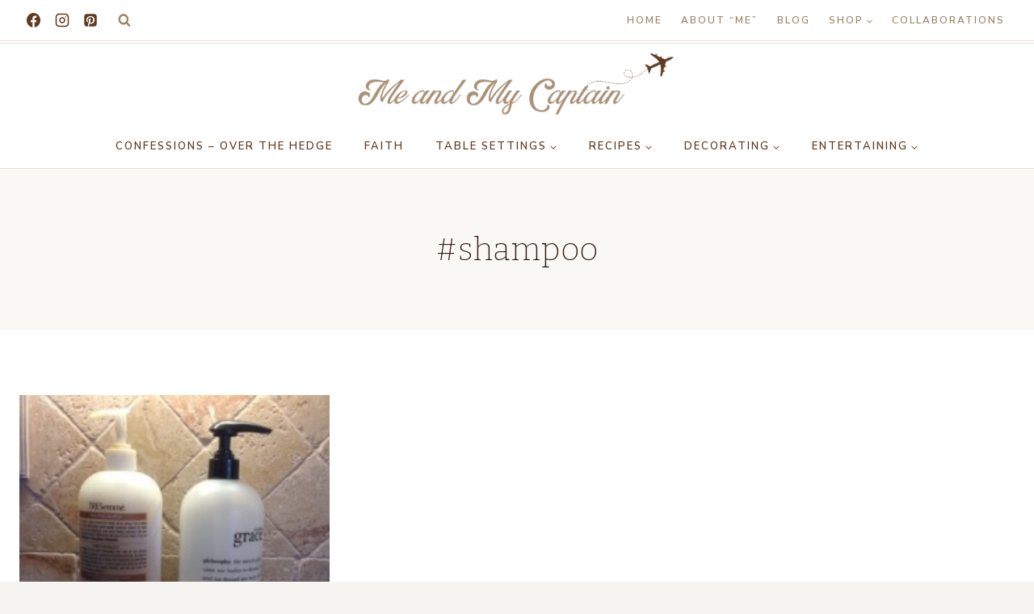

--- FILE ---
content_type: text/html; charset=utf-8
request_url: https://www.google.com/recaptcha/api2/aframe
body_size: 267
content:
<!DOCTYPE HTML><html><head><meta http-equiv="content-type" content="text/html; charset=UTF-8"></head><body><script nonce="-SFe5V0-dPmdyKgwsjMmXw">/** Anti-fraud and anti-abuse applications only. See google.com/recaptcha */ try{var clients={'sodar':'https://pagead2.googlesyndication.com/pagead/sodar?'};window.addEventListener("message",function(a){try{if(a.source===window.parent){var b=JSON.parse(a.data);var c=clients[b['id']];if(c){var d=document.createElement('img');d.src=c+b['params']+'&rc='+(localStorage.getItem("rc::a")?sessionStorage.getItem("rc::b"):"");window.document.body.appendChild(d);sessionStorage.setItem("rc::e",parseInt(sessionStorage.getItem("rc::e")||0)+1);localStorage.setItem("rc::h",'1768785004223');}}}catch(b){}});window.parent.postMessage("_grecaptcha_ready", "*");}catch(b){}</script></body></html>